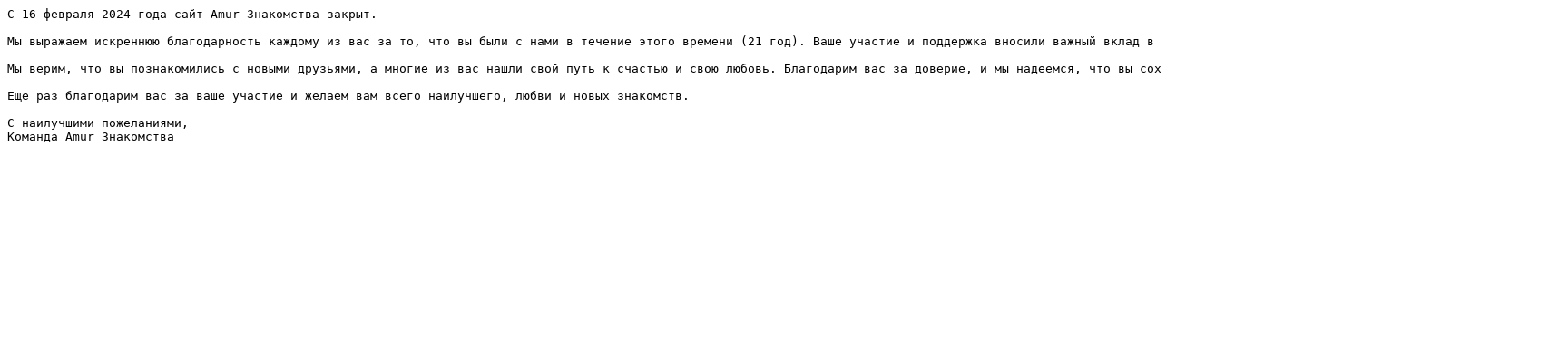

--- FILE ---
content_type: text/html; charset=utf-8
request_url: https://amur.ee/
body_size: 1122
content:

<pre>С 16 февраля 2024 года сайт Amur Знакомства закрыт.

Мы выражаем искреннюю благодарность каждому из вас за то, что вы были с нами в течение этого времени (21 год). Ваше участие и поддержка вносили важный вклад в создание уникального сообщества для знакомств.

Мы верим, что вы познакомились с новыми друзьями, а многие из вас нашли свой путь к счастью и свою любовь. Благодарим вас за доверие, и мы надеемся, что вы сохраните теплые воспоминания о времени, проведенном здесь.

Еще раз благодарим вас за ваше участие и желаем вам всего наилучшего, любви и новых знакомств.

С наилучшими пожеланиями,
Команда Amur Знакомства</pre>
